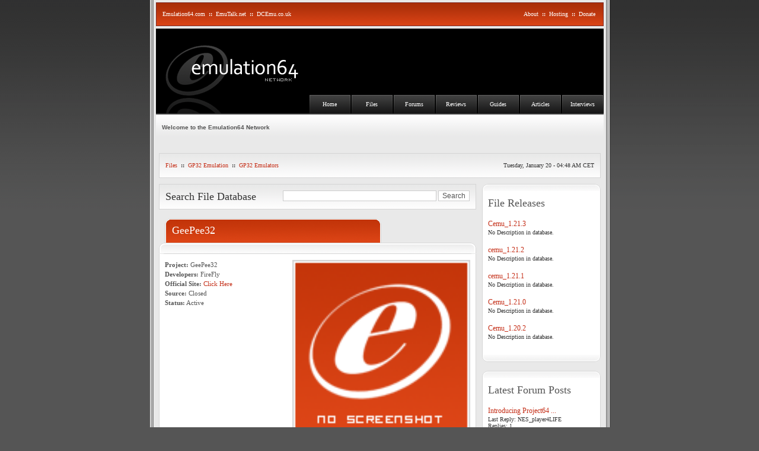

--- FILE ---
content_type: text/html; charset=iso-8859-1
request_url: https://www.emulation64.com/files/info/245/geepee32.html/
body_size: 5471
content:




<!DOCTYPE HTML PUBLIC "-//W3C//DTD HTML 4.0 Transitional//EN">
<html>
<head>
<meta name="description" content="Download the latest version of GeePee32 (0.43). GeePee32 is a GP32 handheld emulator for the windows operating system created by...">
<meta name="keywords" content="GeePee32, GeePee32 (0.43), GeePee32 Download, GeePee32 Files, Emulation, Programming, Assembly, C++, OpCode, MIPS OpCode, CPU emulation, Reverse Engineering, Interpretation, Recompilation, Free Hosting, Website Hosting, Emulation64, EmuTalk, Project64, Dolphin Emu, Dolphin Emulator, Mupen64, PCSX2, Nintendo 64 Emulator, N64 Emu, N64 Emulator, N64 Plugins">

<meta property="og:url" content="http://www.emulation64.com/files/info/245/geepee32.html/" />
<meta property="og:type" content="article" />
<meta property="og:title" content="GeePee32" />
<meta property="og:og:site_name" content="The Emulation64 Network" />
<meta property="og:description" content="Download the latest version of GeePee32 (0.43). GeePee32 is a GP32 handheld emulator for the windows operating system created by..." />
<meta property="og:image" content="http://www.emulation64.com/screens/noscreen.gif" />

<title> GeePee32 | The Emulation64 Network</title>
<base href="https://www.emulation64.com/" />
<link rel="alternate" type="application/rss+xml" title="RSS" href="https://www.emulation64.com/backend.php" />
<style type="text/css" media="all">
body { margin: 0px; background-color: #555555; background-image: url('newem64bg.gif');  background-repeat: repeat-x; background-position: top; }
.textnormal { color: #555555; font-family: verdana; font-size: 12px;line-height: 150%; }
.textnormal a { color: #C42D16; text-decoration: none; border-bottom: 1px solid #ffffff; }
.textnormal a:hover { color: #e85801; text-decoration: none; border-bottom: 1px solid #666666; }
.alttextnormal { color: #333333; font-family: verdana; font-size: 12px; }
.alttextnormal a { color: #C42D16; text-decoration: none; border-bottom: 1px solid #F5F5F5; }
.alttextnormal a:hover { color: #e85801; text-decoration: none; border-bottom: 1px solid #666666; }
.title a { color: #333333; text-decoration: none; border-bottom: 1px solid #ffffff; }
.title a:hover { color: #C42D16; text-decoration: none; border-bottom: 1px solid #333333; }
.postinfo { font-size: 10px; line-height: 200%; color: #666666; }
.postinfo a { color: #e85801; text-decoration: none; }
.postinfo a:hover { color: #333333; text-decoration: none; }
.tablink a { color: #ffffff; text-decoration: none; }
.tablink a:hover { color: #ffffff; text-decoration: none; }
.e64nbar { font-size: 10px; color: #ffffff; }
.e64nbar a { color: #ffffff; text-decoration: none; }
.e64nbar a:hover { color: #ffffff; text-decoration: none; }
.topnav { font-size: 10px; line-height: 200%; color: #333333; }
.topnav a { color: #C42D16; text-decoration: none; border-bottom: 1px solid #F6F6F7; }
.topnav a:hover { color: #e36613; text-decoration: none; border-bottom: 1px solid #666666; }
.menulinks { font-size: 12px; color: #c6d6f2; line-height: 150%; }
.menulinks a { color: #C42D16; text-decoration: none; border-bottom: 1px solid #ffffff; }
.menulinks a:hover { color: #e85801; text-decoration: none; border-bottom: 1px solid #666666; }
.textsmallgray { color: #555555; line-height:120%;font-family:verdana, tahoma, arial; font-size:10px; }
.textsmallgray a { color: #395DB9; text-decoration: none; }
.textsmallgray a:hover { color: #C42D16; text-decoration: none; }
.e64nbarform {font: 9px verdana, sans-serif; color: #555555; border: solid 1px #CCCCCC; background-color: #FFFFFF;}
.tab { padding: 10px 0px 10px 0px; width: 69px; color: #ffffff; font-family: verdana; font-size: 10px; background-image: url('images/tabtest.gif'); border-top: 1px solid #000000; border-left: 1px solid #000000; border-right: 1px solid #000000; cursor: pointer; }
.tabhover { padding: 10px 0px 10px 0px; width: 69px; color: #ffffff; font-family: verdana; font-size: 10px; background-image: url('images/tabtest2x.gif'); border-top: 1px solid #000000; border-left: 1px solid #000000; border-right: 1px solid #000000; cursor: pointer; }
.bodytd { background-color: #ADADAD; width: 4px; border-left: 1px solid #F2F2F2; border-right: 1px solid #808080; }
.networkbar { padding: 10px; background-color: #CD3A0E; border: 1px solid #7D2823; color: #ffffff; font-family: verdana; font-size: 10px;background-image: url('images/nbar3.gif') }
.navbar { padding: 10px; background-color: #f4f4f4; border: 1px solid #D5D5D5; color: #ffffff; font-family: verdana; font-size: 10px;background-image: url('images/nbar2.gif') }
.logotd { padding-left: 10px; background-color: #000000; color: #ffffff; font-family: verdana; font-size: 10px; }
.tabtd { background-color: #000000; color: #ffffff; font-family: verdana; font-size: 10px; }
.contenttd { padding: 5px; background-color: #e9e9e9; color: #333333; font-family: verdana; font-size: 12px; }
.topnavtd { background-color: #ffffff; border: 1px solid #d5d5d5; padding: 10px; color: #555555; font-family: verdana; font-size: 10px; }
.leftcontenttd { padding: 5px; background-color: #e9e9e9; color: #333333; font-family: verdana; font-size: 12px; }
.boxtd { border: 1px solid #d5d5d5; padding: 10px; }
.postbox { padding: 10px; padding-top: 20px; color: #555555; font-family: verdana; font-size: 12px;background-image: url('images/postbgtest.gif'); background-color: #ffffff;}
.postbox4 { padding: 2px; color: #555555; font-family: verdana; font-size: 12px;background-image: url('images/postbgtop2.gif'); background-color: #ffffff;}
.postbox2 { padding: 10px; color: #555555; font-family: verdana; font-size: 12px;background-image: url('images/postbgtest2.gif'); background-color: #ffffff;}
.postbox3 { height: 18px; color: #555555; font-family: verdana; font-size: 10px;background-image: url('images/postbgfooter.gif'); background-color: #ffffff;}
.menubox { background-color: #ffffff;border: 1px solid #d5d5d5; padding: 10px; color: #555555; font-family: verdana; font-size: 12px; }
.datebox { background-color: #e9e9e9;border: 0px solid #d5d5d5; padding: 10px; color: #555555; font-family: verdana; font-size: 12px;background-image: url('images/datebg5.gif'); background-repeat: no-repeat; }
textarea, select, file, input {font: 12px arial, tahoma, verdana, sans-serif; color: #555555; border: solid 1px #CCCCCC; background-color: #FFFFFF;}
form {display: inline;}
</style>
<script type="text/javascript">
var myimages = new Array();
function preloading(){
for (x=0; x<preloading.arguments.length; x++){
myimages[x] = new Image();
myimages[x].src = preloading.arguments[x];
}
}
preloading("images/tabtest2x.gif", "images/postbgtest.gif");
</script>  

<script type="text/javascript">

  var _gaq = _gaq || [];
  _gaq.push(['_setAccount', 'UA-21905762-1']);
  _gaq.push(['_setDomainName', 'emulation64.com']);
  _gaq.push(['_trackPageview']);

  (function() {
    var ga = document.createElement('script'); ga.type = 'text/javascript'; ga.async = true;
    ga.src = ('https:' == document.location.protocol ? 'https://ssl' : 'http://www') + '.google-analytics.com/ga.js';
    var s = document.getElementsByTagName('script')[0]; s.parentNode.insertBefore(ga, s);
  })();

</script>

<script type='text/javascript'>
var googletag = googletag || {};
googletag.cmd = googletag.cmd || [];
(function() {
var gads = document.createElement('script');
gads.async = true;
gads.type = 'text/javascript';
var useSSL = 'https:' == document.location.protocol;
gads.src = (useSSL ? 'https:' : 'http:') + 
'//www.googletagservices.com/tag/js/gpt.js';
var node = document.getElementsByTagName('script')[0];
node.parentNode.insertBefore(gads, node);
})();
</script>

<script type='text/javascript'>
googletag.cmd.push(function() {
googletag.defineSlot('/10058180/www.emulation64.com_run_of_site_300_250_above_content', [300, 250], 'div-gpt-ad-1348931141316-0').addService(googletag.pubads());
googletag.defineSlot('/10058180/www.emulation64.com_run_of_site_300_250_bottom', [300, 250], 'div-gpt-ad-1348931141316-1').addService(googletag.pubads());
googletag.defineSlot('/10058180/www.emulation64.com_run_of_site_300_250_in_content', [300, 250], 'div-gpt-ad-1348931141316-2').addService(googletag.pubads());
googletag.defineSlot('/10058180/www.emulation64.com_run_of_site_336_280_above_content', [336, 280], 'div-gpt-ad-1348931141316-3').addService(googletag.pubads());
googletag.defineSlot('/10058180/www.emulation64.com_run_of_site_336_280_bottom', [336, 280], 'div-gpt-ad-1348931141316-4').addService(googletag.pubads());
googletag.defineSlot('/10058180/www.emulation64.com_run_of_site_336_280_in_content', [336, 280], 'div-gpt-ad-1348931141316-5').addService(googletag.pubads());
googletag.defineSlot('/10058180/www.emulation64.com_run_of_site_468_60_bottom', [468, 60], 'div-gpt-ad-1348931141316-6').addService(googletag.pubads());
googletag.defineSlot('/10058180/www.emulation64.com_run_of_site_468_60_in_content', [468, 60], 'div-gpt-ad-1348931141316-7').addService(googletag.pubads());
googletag.pubads().enableSingleRequest();
googletag.enableServices();
});
</script>

<script type="text/javascript" language="JavaScript">
<!-- 
function redirect(e64n){
	var name = e64n.selectedIndex;
	var url = e64n.options[name].value;
	if(url != "") {
		window.open(url,'_top');
	}
	return true;
}
//-->
</script>

</head>

<body>

<div align="center"><table cellspacing="0" cellpadding="0" border="0" width="775"><tr><td class="bodytd">&nbsp;

</td><td style="border: 4px solid #e9e9e9;">

<table cellspacing="0" cellpadding="0" border="0" width="100%"><tr><td class="networkbar">

<table border="0" cellpadding="0" cellspacing="0" width="100%">
<tr><td style="text-align:left;width: 100%; color: #ffffff"><span class="e64nbar"> 
<a class="e64nbar" href="https://www.emulation64.com" target="_blank">Emulation64.com</a>&nbsp;&nbsp;<b>::</b>&nbsp;&nbsp;<a class="e64nbar" href="http://www.emutalk.net" target="_blank">EmuTalk.net</a>&nbsp;&nbsp;<b>::</b>&nbsp;&nbsp;<a class="e64nbar" href="http://www.dcemu.co.uk" target="_blank">DCEmu.co.uk</a></span></td><td align="right" nowrap="nowrap">&nbsp;</td><td>&nbsp;</td><td nowrap="nowrap"><span class="e64nbar">&nbsp;&nbsp;
<a class="e64nbar" href="http://network.emulation64.com/about.php" target="_blank">About</a>&nbsp;&nbsp;<b>::</b>&nbsp;&nbsp;<a class="e64nbar" href="http://network.emulation64.com/hosting.php" target="_blank">Hosting</a>&nbsp;&nbsp;<b>::</b>&nbsp;&nbsp;<a class="e64nbar" href="http://www.emutalk.net/misc.php?do=donate" target="_blank">Donate</a>&nbsp;</span></td></tr>
</tbody></table></td></tr></table>
<div style="border-top: 4px solid #e9e9e9"><img src="https://www.emulation64.com/images/clear.gif"></div>

<table cellspacing="0" cellpadding="0" border="0" width="100%"><tr><td class="logotd" align="left">
<img src="images/newemu64logo.gif" border="0" alt="">
</td>



<td class="tabtd" align="right" valign="bottom">



<table cellspacing="0" cellpadding="0" border="0"><tr>
<td align="center" class="tab" onClick="parent.location='http://www.emulation64.com'" onMouseOver="className='tabhover';" onMouseOut="className='tab';"><span class="tablink"><a href="https://www.emulation64.com">Home</a></span></td>
<td align="center" class="tab" onClick="parent.location='/files/'" onMouseOver="className='tabhover';" onMouseOut="className='tab';"><span class="tablink"><a href="/files/">Files</a></span></td>
<td align="center" class="tab" onClick="parent.location='http://www.emutalk.net'" onMouseOver="className='tabhover';" onMouseOut="className='tab';"><span class="tablink"><a href="http://www.emutalk.net">Forums</a></span></td>
<td align="center" class="tab" onClick="parent.location='/reviews/'" onMouseOver="className='tabhover';" onMouseOut="className='tab';"><span class="tablink"><a href="/reviews/">Reviews</a></span></td>
<td align="center" class="tab" onClick="parent.location='/guides/'" onMouseOver="className='tabhover';" onMouseOut="className='tab';"><span class="tablink"><a href="/guides/">Guides</a></span></td>
<td align="center" class="tab" onClick="parent.location='/articles/'" onMouseOver="className='tabhover';" onMouseOut="className='tab';"><span class="tablink"><a href="/articles/">Articles</a></span></td>
<td align="center" class="tab" onClick="parent.location='/interviews/'" onMouseOver="className='tabhover';" onMouseOut="className='tab';"><span class="tablink"><a href="/interviews/">Interviews</a></span></td>
</tr></table>



</td>



</tr></table>

<table width="100%" cellpadding="0" cellspacing="0"><tr><td width="100%" height="1" bgcolor="#333333"><img src="https://www.emulation64.com/images/clear.gif" height="1" alt="" /><br /></td></tr><tr><td width="100%" height="1" bgcolor="#666666"><img src="https://www.emulation64.com/images/clear.gif" height="1" alt="" /></td></tr></table>



<table width="100%" cellpadding="0" cellspacing="0" bgcolor="#e9e9e9"><tr><td width="80%" style="padding: 10px; height:45px; background-image: url('images/welcomebarbg.gif');" align="left"><font class="textsmallgray"><b>Welcome to the Emulation64 Network</b></font></td><td width="20%" style="padding: 10px; height:45px; background-image: url('images/welcomebarbg.gif');" align="right"><font class="textsmallgray"></td></tr></table>


<table cellspacing="0" cellpadding="0" border="0" width="100%"><tr>

<td colspan="2" valign="top" class="contenttd" align="left">
<br />


				


<table cellpadding="0" cellspacing="0" border="0" width="100%">
<tr><td class="navbar"><span style="float: left" class="topnav"><a href="https://www.emulation64.com/files/">Files</a>&nbsp;&nbsp;<b>::</b>&nbsp;&nbsp;<a href='files/category/12/gp32-emulation.html'>GP32 Emulation</a>&nbsp;&nbsp;<b>::</b>&nbsp;&nbsp;<a href='files/category/12/54/gp32-emulators.html'>GP32 Emulators</a>

</span><span style="float: right" class="topnav">Tuesday, January 20 - 04:48 AM CET</span></td></tr></table>
</td></tr><tr>


<td valign="top" class="leftcontenttd" align="left">






				



<table cellpadding="0" cellspacing="0" border="0" width="100%">
<tr><td class="navbar" style="font-size: 12px;"><span style="float: left; font-size: 1.5em; color: #333333">Search File Database</span><span style="float: right">
<form method="post" action="https://www.emulation64.com/files/search/">
<input class="textinput" type="text" name="q" size='35' value="" />&nbsp;<input type="submit" name="submit" value="Search" /></form>
 </td></tr></table>

<br />

<table cellpadding="0" cellspacing="0" border="0" width="100%">
<tr><td class="datebox">&nbsp;&nbsp;&nbsp;
<span style="font-size: 1.5em; color: #ffffff">GeePee32</span></td></tr></table>
<table cellpadding="0" cellspacing="0" border="0" width="100%">
<tr><td class="postbox4">&nbsp;</td></tr><tr><td class="postbox2">
<table cellpadding="0" cellspacing="0" border="0" width="100%"><tr><td colspan="2" style="font-size: 11px;">


                    <table width="100%" border="0" cellspacing="0" cellpadding="0">



<tr><td width="100%" valign="top"> 


<table width="100%" cellspacing="0" cellpadding="0" border="0"><tr><td valign="top"><font class='textnormal' style="font-size: 11px;"><b>Project:</b> GeePee32<br /><b>Developers:</b> FireFly<br />

 <b>Official Site:</b>  <a href="http://www.geepee32.com/" target="_blank"> Click Here
</a><br />

<b>Source:</b> Closed<br /><b>Status:</b> Active<br /></font></td><td width="120" align="right"><a href="images/noscreen.gif"><img width="300" src="images/noscreen.gif" alt="GeePee32 screenshot" /></a></center>
<br /></td></tr></table>
<table cellpadding="0" cellspacing="0" border="0" width="100%"><tr><td width="100%" height="1" bgcolor="#dddddd">
<img src="https://www.emulation64.com/images/clear.gif" height="1" alt="" /><br />
</td></tr></table>
</td></tr><tr><td>

<br />
<font class='textnormal'><b>Description</b><br><br>GeePee32 is a GP32 handheld emulator for the windows operating system created by FireFly.</font>

        
         <br><br><font class='textnormal'><b>Download latest version</b><br><br>  
         
         <!-- www.emulation64.com_run_of_site_336_280_above_content -->
<div id='div-gpt-ad-1348931141316-3' style='width:336px; height:280px;'>
<script type='text/javascript'>
googletag.cmd.push(function() { googletag.display('div-gpt-ad-1348931141316-3'); });
</script>
</div>

<br>
        

        
        
<img src="images/icon_download.gif"> <a href="files/getdownload/245/">GeePee32&nbsp;0.43 (Windows 32-bit)</a>

      
      

</font>

				



</td></tr></table>

</td></tr></table>
</td></tr><tr><td class="postbox3">&nbsp;</td></tr></table>

<br /><br />
<table cellpadding="0" cellspacing="0" border="0" width="100%">
<tr><td class="datebox">&nbsp;&nbsp;&nbsp;
<span style="font-size: 1.5em; color: #ffffff">Downloads</span></td></tr></table>
<table cellpadding="0" cellspacing="0" border="0" width="100%">
<tr><td class="postbox4">&nbsp;</td></tr><tr><td class="postbox2">
<table cellpadding="0" cellspacing="0" border="0" width="100%"><tr><td colspan="2" style="font-size: 11px;">

<!-- www.emulation64.com_run_of_site_468_60_bottom -->
<div id='div-gpt-ad-1348931141316-6' style='width:468px; height:60px;'>
<script type='text/javascript'>
googletag.cmd.push(function() { googletag.display('div-gpt-ad-1348931141316-6'); });
</script>
</div>

<br>

                    <table width="100%" border="0" cellspacing="0" cellpadding="0">

	<tr><td width="60%" style="padding-left: 2px; padding-right: 2px; padding-top: 5px; padding-bottom: 5px;"><font class="textnormal">&nbsp;Filename</font></td>
	<td width="10%" style="padding-left: 2px; padding-right: 2px; padding-top: 2px; padding-bottom: 2px;"><font class="textnormal">&nbsp;Size</font></td>
		<td width="10%" align='center' style="padding-left: 2px; padding-right: 2px; padding-top: 2px; padding-bottom: 2px;"><font class="textnormal">&nbsp;Downloads</font></td>
	<td width="20%" align='center' style="padding-left: 2px; padding-right: 2px; padding-top: 2px; padding-bottom: 2px;"><font class="textnormal">&nbsp;Updated</font></td></tr>
<tr><td colspan="5" width="100%" height="1" bgcolor="#e8e8e8">
<img src="https://www.emulation64.com/images/clear.gif" height="1" alt="" /><br />
</td></tr>



<tr><td bgcolor='#f5f5f5' width="55%" style="padding-left: 2px; padding-right: 2px; padding-top: 5px; padding-bottom: 5px; border-right: 1px #ffffff solid; border-top: 1px #ffffff solid;"><font style="color: #333333; font-size: 10px; font-family: arial;"><b>1.</b>&nbsp;</font><font class="alttextnormal">


        
        
<img src="images/icon_download.gif"> <a href="files/getdownload/245/">GeePee32&nbsp;0.43 (Windows 32-bit)</a>

      
      

</font></td>
<td width="15%" bgcolor='#f5f5f5' style="padding-left: 2px; padding-right: 2px; padding-top: 2px; padding-bottom: 2px; border-right: 1px #ffffff solid; border-top: 1px #ffffff solid;"><font color='#555555' style='font-size: 11px;'>783.46 KB</font>
</td><td bgcolor='#f5f5f5' align='center' width="10%" style="padding-left: 2px; padding-right: 2px; padding-top: 2px; padding-bottom: 2px; border-right: 1px #ffffff solid; border-top: 1px #ffffff solid;"><font color='#555555' style='font-size: 11px;'>3751</font>
</td><td bgcolor='#f5f5f5' align='center' width="10%" style="padding-left: 2px; padding-right: 2px; padding-top: 2px; padding-bottom: 2px; border-top: 1px #ffffff solid;"><font color='#555555' style='font-size: 11px;'>2004-06-20</font></td></tr>



				





</table>

<br /><br /><font class='textnormal'>Need help? Stop by our forum at <b><a target="_new" href=http://www.emutalk.net>EmuTalk.net</a></b> for some friendly advise.


<br /><br />GeePee32 has been downloaded a total of 3,751 times.

<br /><br />We have 1428 files available for download.<br />Our files have been downloaded 11,823,832 times.

<br /><br /><br />

<center><i>This page was last updated 2004-06-20.</i></center>

</font>


</td></tr></table>
</td></tr><tr><td class="postbox3">&nbsp;</td></tr></table>
<br />





</td>

<td valign="top" style="padding: 5px; background-color: #e9e9e9; color: #333333; font-family: verdana; font-size: 12px;" width="200" align="left">

<table cellpadding="0" cellspacing="0" border="0" width="100%">
<tr><td style="background-color: #ffffff; background-image: url('images/menubgtop.gif'); height: 12px;"><img src="https://www.emulation64.com/images/clear.gif" height="12" alt="" /></td></tr>
<tr><td style="background-color: #ffffff; padding: 10px; background-image: url('images/menubg.gif'); color: #555555; font-family: verdana; font-size: 12px;">
<span style="font-size: 1.5em; color: #555555">File Releases</span><br /><br />


<span class="menulinks"><a href="https://www.emulation64.com/files/info/1466/cemu_1-21-3.html" title='Posted 5 years, 3 months ago'>Cemu_1.21.3 </a></span><br />
<span style="font-size: 10px; color: #333333">No Description in database.</span><br /><br />

<span class="menulinks"><a href="https://www.emulation64.com/files/info/1466/cemu_1-21-2.html" title='Posted 5 years, 3 months ago'>cemu_1.21.2 </a></span><br />
<span style="font-size: 10px; color: #333333">No Description in database.</span><br /><br />

<span class="menulinks"><a href="https://www.emulation64.com/files/info/1466/cemu_1-21-1.html" title='Posted 5 years, 4 months ago'>cemu_1.21.1 </a></span><br />
<span style="font-size: 10px; color: #333333">No Description in database.</span><br /><br />

<span class="menulinks"><a href="https://www.emulation64.com/files/info/1466/cemu_1-21-0.html" title='Posted 5 years, 4 months ago'>Cemu_1.21.0 </a></span><br />
<span style="font-size: 10px; color: #333333">No Description in database.</span><br /><br />

<span class="menulinks"><a href="https://www.emulation64.com/files/info/1466/cemu_1-20-2.html" title='Posted 5 years, 5 months ago'>Cemu_1.20.2 </a></span><br />
<span style="font-size: 10px; color: #333333">No Description in database.</span><br /><br />

</td></tr><tr><td style="background-color: #ffffff; background-image: url('images/menubgbottom.gif'); height: 12px;"><img src="https://www.emulation64.com/images/clear.gif" height="12" alt="" /></td></tr>
</table>

</br>

<table cellpadding="0" cellspacing="0" border="0" width="100%">
<tr><td style="background-color: #ffffff; background-image: url('images/menubgtop.gif'); height: 12px;"><img src="https://www.emulation64.com/images/clear.gif" height="12" alt="" /></td></tr>
<tr><td style="background-color: #ffffff; padding: 10px; background-image: url('images/menubg.gif'); color: #555555; font-family: verdana; font-size: 12px;">
<span style="font-size: 1.5em; color: #555555">Latest Forum Posts</span><br /><br />

<span class="menulinks"><a href="http://www.emutalk.net/showthread.php?goto=newpost&amp;t=57598" target="_blank" title="Introducing Project64 Legacy  Merchandise">Introducing Project64 ...</a></span><br />
<span style="font-size: 10px; color: #333333">Last Reply: NES_player4LIFE</span><br />
<span style="font-size: 10px; color: #333333">Replies: 1</span><br /><br />

<span class="menulinks"><a href="http://www.emutalk.net/showthread.php?goto=newpost&amp;t=57596" target="_blank" title="2021-04-02 Recent Releases">2021-04-02 Recent Rel ...</a></span><br />
<span style="font-size: 10px; color: #333333">Last Reply: Robbbert</span><br />
<span style="font-size: 10px; color: #333333">Replies: 0</span><br /><br />

<span class="menulinks"><a href="http://www.emutalk.net/showthread.php?goto=newpost&amp;t=57595" target="_blank" title="mGBA v0.9.0 released!">mGBA v0.9.0 released!</a></span><br />
<span style="font-size: 10px; color: #333333">Last Reply: spotanjo3</span><br />
<span style="font-size: 10px; color: #333333">Replies: 0</span><br /><br />

<span class="menulinks"><a href="http://www.emutalk.net/showthread.php?goto=newpost&amp;t=57594" target="_blank" title="2021-03-26 Recent Releases">2021-03-26 Recent Rel ...</a></span><br />
<span style="font-size: 10px; color: #333333">Last Reply: spotanjo3</span><br />
<span style="font-size: 10px; color: #333333">Replies: 1</span><br /><br />

<span class="menulinks"><a href="http://www.emutalk.net/showthread.php?goto=newpost&amp;t=57593" target="_blank" title="no$gba v3.04 released!">no$gba v3.04 released ...</a></span><br />
<span style="font-size: 10px; color: #333333">Last Reply: spotanjo3</span><br />
<span style="font-size: 10px; color: #333333">Replies: 0</span><br /><br />



</td></tr><tr><td style="background-color: #ffffff; background-image: url('images/menubgbottom.gif'); height: 12px;"><img src="https://www.emulation64.com/images/clear.gif" height="12" alt="" /></td></tr>
</table><br />

<table cellpadding="0" cellspacing="0" border="0" width="100%">
<tr><td style="background-color: #ffffff; background-image: url('images/menubgtop.gif'); height: 12px;"><img src="https://www.emulation64.com/images/clear.gif" height="12" alt="" /></td></tr>
<tr><td style="background-color: #ffffff; padding: 10px; background-image: url('images/menubg.gif'); color: #555555; font-family: verdana; font-size: 12px;">
<span style="font-size: 1.5em; color: #555555">Latest Reviews</span><br /><br />


<span class="menulinks"><a href="https://www.emulation64.com/reviews/52814/" target="_blank" title="NDS - Okamiden">NDS - Okamiden</a></span><br />
<span style="font-size: 10px; color: #333333">Created by WhiteX</span><br /><br />

<span class="menulinks"><a href="https://www.emulation64.com/reviews/52813/" target="_blank" title="Wii - deBlob 2">Wii - deBlob 2</a></span><br />
<span style="font-size: 10px; color: #333333">Created by WhiteX</span><br /><br />

<span class="menulinks"><a href="https://www.emulation64.com/reviews/49349/" target="_blank" title="Wii: The Conduit">Wii: The Conduit</a></span><br />
<span style="font-size: 10px; color: #333333">Created by WhiteX</span><br /><br />

<span class="menulinks"><a href="https://www.emulation64.com/reviews/39931/" target="_blank" title="NDS: Hotel Dusk - Room 215">NDS: Hotel Dusk - Room ...</a></span><br />
<span style="font-size: 10px; color: #333333">Created by WhiteX</span><br /><br />

<span class="menulinks"><a href="https://www.emulation64.com/reviews/39879/" target="_blank" title="NDS: Elite Beat Agents">NDS: Elite Beat Agents</a></span><br />
<span style="font-size: 10px; color: #333333">Created by WhiteX</span><br /><br />

</td></tr><tr><td style="background-color: #ffffff; background-image: url('images/menubgbottom.gif'); height: 12px;"><img src="https://www.emulation64.com/images/clear.gif" height="12" alt="" /></td></tr>
</table><br />
<table cellpadding="0" cellspacing="0" border="0" width="100%">
  <tr>
    <td style="background-color: #ffffff; background-image: url('images/menubgtop.gif'); height: 12px;"><img src="https://www.emulation64.com/images/clear.gif" height="12" alt="" /></td>
  </tr>
  <tr>
    <td style="background-color: #ffffff; padding: 10px; background-image: url('images/menubg.gif'); color: #555555; font-family: verdana; font-size: 12px;"><span style="font-size: 1.5em; color: #555555">Support Guides</span><br />
      <br />
            <span class="menulinks"><a href="https://www.emulation64.com/guides/21/1/pcsx2.html" target="_blank" title="PCSX2">PCSX2</a></span><br />
      <span style="font-size: 10px; color: #333333">Created by Martin</span><br />
      <br />
            <span class="menulinks"><a href="https://www.emulation64.com/guides/20/1/dolphin-emulator.html" target="_blank" title="Dolphin Emulator">Dolphin Emulator</a></span><br />
      <span style="font-size: 10px; color: #333333">Created by Martin</span><br />
      <br />
            <span class="menulinks"><a href="https://www.emulation64.com/guides/19/1/nintendo-ds-homebrew-.html" target="_blank" title="Nintendo DS Homebrew.">Nintendo DS Homebrew.</a></span><br />
      <span style="font-size: 10px; color: #333333">Created by WhiteX</span><br />
      <br />
            <span class="menulinks"><a href="https://www.emulation64.com/guides/17/1/psx-plugins-lewpy-s-glide-gpu.html" target="_blank" title="PSX Plugins: Lewpy's Glide GPU">PSX Plugins: Lewpy's Gl ...</a></span><br />
      <span style="font-size: 10px; color: #333333">Created by Dark Watcher</span><br />
      <br />
            <span class="menulinks"><a href="https://www.emulation64.com/guides/16/1/psx-plugins-p-e-op-s-soft-gpu.html" target="_blank" title="PSX Plugins: P.E.Op.S Soft GPU">PSX Plugins: P.E.Op.S S ...</a></span><br />
      <span style="font-size: 10px; color: #333333">Created by Dark Watcher</span><br />
      <br />
      </td>
  </tr>
  <tr>
    <td style="background-color: #ffffff; background-image: url('images/menubgbottom.gif'); height: 12px;"><img src="https://www.emulation64.com/images/clear.gif" height="12" alt="" /></td>
  </tr>
</table>
<br />

<table cellpadding="0" cellspacing="0" border="0" width="100%">
<tr><td style="background-color: #ffffff; background-image: url('images/menubgtop.gif'); height: 12px;"><img src="https://www.emulation64.com/images/clear.gif" height="12" alt="" /></td></tr>
<tr><td style="background-color: #ffffff; padding: 10px; background-image: url('images/menubg.gif'); color: #555555; font-family: verdana; font-size: 12px;">
<span style="font-size: 1.5em; color: #555555">Our Affiliates</span><br /><br />
<span class="menulinks"><a href="http://www.aep-emu.de/" target="_blank">AEP-Emu.de</a></span><br />
<span class="menulinks"><a href="http://www.dcemu.co.uk/" target="_blank">DCEmu.co.uk</a></span><br />
<span class="menulinks"><a href="http://6bit.net/" target="_blank">6Bit.net</a></span><br />
<span class="menulinks"><a href="http://www.psemu.pl/" target="_blank">PSemu.pl</a></span><br /><br />
</td></tr><tr><td style="background-color: #ffffff; background-image: url('images/menubgbottom.gif'); height: 12px;"><img src="https://www.emulation64.com/images/clear.gif" height="12" alt="" /></td></tr>
</table><br />


</td>

</tr></table>


<table cellspacing="0" cellpadding="0" border="0" width="100%"><tr><td style="padding: 10px; background-color: #ffffff; color: #555555; font-family: verdana; font-size: 10px; border-top: 2px solid #dddddd;" align="center">

<br />
49,319,188
</b> Visitors To The Emulation64 Network <br /><br />

Copyright 1999 - 2026 www.emulation64.com<br />

</td></tr></table>
</td><td style="background-color: #ADADAD; width: 4px; border-right: 1px solid #F2F2F2; border-left: 1px solid #808080;" >&nbsp;


</td></tr></table></div>
<script defer src="https://static.cloudflareinsights.com/beacon.min.js/vcd15cbe7772f49c399c6a5babf22c1241717689176015" integrity="sha512-ZpsOmlRQV6y907TI0dKBHq9Md29nnaEIPlkf84rnaERnq6zvWvPUqr2ft8M1aS28oN72PdrCzSjY4U6VaAw1EQ==" data-cf-beacon='{"version":"2024.11.0","token":"809c0ac4477b4637b6fe323392289b6f","r":1,"server_timing":{"name":{"cfCacheStatus":true,"cfEdge":true,"cfExtPri":true,"cfL4":true,"cfOrigin":true,"cfSpeedBrain":true},"location_startswith":null}}' crossorigin="anonymous"></script>
</body>
</html>


--- FILE ---
content_type: text/html; charset=utf-8
request_url: https://www.google.com/recaptcha/api2/aframe
body_size: 268
content:
<!DOCTYPE HTML><html><head><meta http-equiv="content-type" content="text/html; charset=UTF-8"></head><body><script nonce="CkwaPGED0e74x0TAh2LbyQ">/** Anti-fraud and anti-abuse applications only. See google.com/recaptcha */ try{var clients={'sodar':'https://pagead2.googlesyndication.com/pagead/sodar?'};window.addEventListener("message",function(a){try{if(a.source===window.parent){var b=JSON.parse(a.data);var c=clients[b['id']];if(c){var d=document.createElement('img');d.src=c+b['params']+'&rc='+(localStorage.getItem("rc::a")?sessionStorage.getItem("rc::b"):"");window.document.body.appendChild(d);sessionStorage.setItem("rc::e",parseInt(sessionStorage.getItem("rc::e")||0)+1);localStorage.setItem("rc::h",'1768884495783');}}}catch(b){}});window.parent.postMessage("_grecaptcha_ready", "*");}catch(b){}</script></body></html>